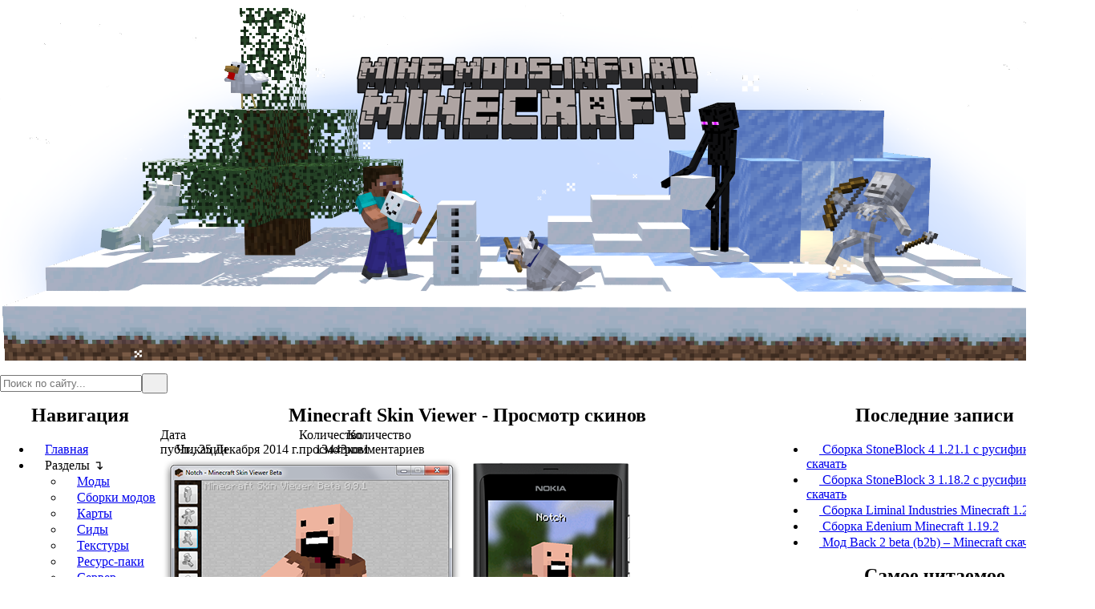

--- FILE ---
content_type: text/html; charset=utf-8
request_url: https://mine-mods-info.ru/page/minecraft-skin-viewer-prosmotr-skinov
body_size: 11083
content:
<!DOCTYPE html><html lang=ru prefix="og: https://ogp.me/ns#"><head><meta charset=UTF-8><meta name=viewport content="width=device-width, initial-scale=1.0"><title>Minecraft Skin Viewer - Просмотр скинов</title><link href=//mine-mods-info.ru/page/minecraft-skin-viewer-prosmotr-skinov rel=canonical><link rel=stylesheet href="/styles/classic/style.css?v=-ukru_LnLM4MhnTlHLKLWd5Angs4xedLFwTY3iwApc8"><style>body{margin:0;padding:0}.flex-spacing{flex:1}.flex-break{flex-basis:100%;height:0}.logo{width:max-content;margin:0 auto}.nav-header{height:48px;line-height:48px}.top-search{display:flex;align-items:center}.nav-header-inner{margin:0 auto;display:flex;align-items:center}.nav-header menu{margin:0 auto;padding:0}.nav-header menu ul{list-style:none;margin:0;padding:0}.nav-header menu ul li{display:inline-block}.main-header{width:1366px;margin:0 auto}.footer-container{margin:0 auto}.footer-content{width:1366px;margin:0 auto;max-width:100%}.container,footer.footer-container{display:flex;margin:0 auto}.container{width:1366px;margin-left:auto;margin-right:auto;display:flex}footer.footer-container{max-width:100vw}footer.footer-container{flex-direction:column}.icon{height:16px;width:16px;display:inline-block}.sidebar.left{width:200px;min-width:200px}.sidebar.right{width:400px;min-width:200px}.sidebar .widget header{height:32px;line-height:32px;max-width:none}.widget-navigation{user-select:none}.widget *{max-width:100%}.content{width:766px}.card header,.widget header{position:relative;display:flex;justify-content:center}.card-title,.card header h1,.card header h2,.card header h3,.card header h4,.card header h5,.card header h6,.widget-title,.widget header h1,.widget header h2,.widget header h3,.widget header h4,.widget header h5,.widget header h6{height:32px;line-height:32px;margin:0;padding:0}.card footer{display:flex;justify-content:space-between;align-items:baseline}.card-content a > img,.card-content img{display:block;max-width:100%;height:auto}.card-content iframe,.card-content video{display:block;width:min-content;max-width:100%;margin:0 auto;height:auto}.card-content table{max-width:100vw;overflow:auto;display:block}.card-content pre{display:block;max-width:100%;overflow-x:auto;border-left:2px solid #fff;padding-left:3px}.info ul li{display:inline-block}.info ul{display:inline;padding:0}.off{display:none !important;visibility:hidden !important;opacity:0 !important}.off-on-desktop{visibility:hidden !important;width:0 !important;height:0 !important;position:absolute !important}.comment-avatar{width:48px;height:48px;vertical-align:middle}@media screen and (max-width:1366px){footer.footer-container{min-width:1366px}}@media screen and (max-width:768px){.nav-header{position:fixed;width:100%;top:0;left:0;z-index:1}.container{flex-direction:column;width:100vw;max-width:100%;margin:48px auto}footer.footer-container{width:100vw;min-width:auto;max-width:100%}.content,.sidebar.right{width:100vw;max-width:100%}.sidebar.left{position:fixed;top:48px;left:0;width:100%;height:100vh;z-index:9999;overflow-y:auto;background:#000000c9}.off-on-desktop{position:initial !important;visibility:visible !important;width:auto !important;height:auto !important}.off-on-mobile{display:none !important}.footer-content{width:auto}.to-top{display:none !important}}.to-top{position:fixed;bottom:0;right:10px;cursor:pointer}.popup{position:fixed;top:0;right:0;bottom:0;left:0;display:none;background:#00012754;visibility:hidden;z-index:999}.popup > *{position:absolute;top:50%;left:50%;transform:translate(-50%,-50%)}.popup-active{display:block;visibility:visible}.dropdown ul{height:0;overflow:hidden}.dropdown-opened ul{height:auto}</style><script src=//challenges.cloudflare.com/turnstile/v0/api.js async defer></script><script src=/js/aspnet-validation.min.js></script><script src="/js/bundle.js?v=Eo6XPFm02gzORKmt8yJT5uTS49rPQbxA-xo4KMNsz2U"></script><link rel=stylesheet href=/styles/fancybox.css><script src=/js/fancybox.umd.js></script><link rel=manifest href=/manifest.webmanifest><link rel=icon href=/favicon.ico sizes=any><link rel=icon href=/favicon.svg type=image/svg+xml><link rel=apple-touch-icon href=/apple-touch-icon.png><link rel=alternate type=application/rss+xml title="Все новые записи" href=/feed><link rel=alternate type=application/rss+xml title="Все новые комментарии" href=/comments/feed><meta name=generator content="MaxSite CMS"><meta property=og:url content=http://mine-mods-info.ru/page/minecraft-skin-viewer-prosmotr-skinov><meta property=og:locale content=ru_RU><meta property=og:title content="Minecraft Skin Viewer - Просмотр скинов"><meta property=og:site_name content=Mine-Mods-Info.Ru><meta name=description content="Сегодня, хотел бы представить программу под названием Minecraft Skin Viewer, которая позволяет вам просматривать скины Minecraft на вашем компьютере. Данная программа будет полезна тем, кто увлекается созданием скинов, ну и конечно же, эта программа никак не помешает самому простому Майнкрафтеру, ведь эта программа займёт всего 500 КБ."><meta property=og:description content="Сегодня, хотел бы представить программу под названием Minecraft Skin Viewer, которая позволяет вам просматривать скины Minecraft на вашем компьютере. Данная программа будет полезна тем, кто увлекается созданием скинов, ну и конечно же, эта программа никак не помешает самому простому Майнкрафтеру, ведь эта программа займёт всего 500 КБ."><meta name=keywords content=Программа,Minecraft,Skin,Viewer,Просмотр,скинов,Майнкрафтер,Программа,Скачать><meta name=og:type content=article><meta property=og:image content=https://mine-mods-info.ru/article_uploads/8d6de258-90f3-4a1b-9e3c-7a83f8b723da/wa1if.png><script type=application/ld+json>{"@context":"https://schema.org","@type":"BlogPosting","headline":"Minecraft Skin Viewer - Просмотр скинов","description":"Сегодня, хотел бы представить программу под названием Minecraft Skin Viewer, которая позволяет вам просматривать скины Minecraft на вашем компьютере. Данная программа будет полезна тем, кто увлекается созданием скинов, ну и конечно же, эта программа никак не помешает самому простому Майнкрафтеру, ведь эта программа займёт всего 500 КБ.","datePublished":"2014-12-25","dateModified":"2025-11-30","author":{"@type":"Person","name":"admin","url":"https://mine-mods-info.ru/author/admin/next/1"},"image":["https://mine-mods-info.ru/article_uploads/8d6de258-90f3-4a1b-9e3c-7a83f8b723da/wa1if.png"],"mainEntityOfPage":{"@type":"WebPage","@id":"https://mine-mods-info.ru/page/minecraft-skin-viewer-prosmotr-skinov"},"url":"https://mine-mods-info.ru/page/minecraft-skin-viewer-prosmotr-skinov","keywords":["Программа"," Minecraft"," Skin"," Viewer"," Просмотр"," скинов"," Майнкрафтер"," Программа"," Скачать"],"commentCount":1,"comment":[{"@type":"Comment","text":"В 1.5_01 Игрок Brivan Бил меня за что я сменил скин без el.dy","author":{"@type":"Person","name":"Вася"},"datePublished":"2025-02-05"}],"aggregateRating":{"@type":"AggregateRating","ratingValue":73,"reviewCount":10,"bestRating":5,"worstRating":1},"interactionStatistic":[{"@type":"InteractionCounter","interactionType":"https://schema.org/WatchAction","userInteractionCount":13443},{"@type":"InteractionCounter","interactionType":"https://schema.org/CommentAction","userInteractionCount":1}]}</script><script type=application/ld+json>{"@context":"https://schema.org","@type":"BreadcrumbList","itemListElement":[{"@type":"ListItem","position":1,"name":"Mine-Mods-Info.Ru","item":"https://mine-mods-info.ru/"},{"@type":"ListItem","position":2,"name":"Minecraft Skin Viewer - Просмотр скинов","item":"https://mine-mods-info.ru/page/minecraft-skin-viewer-prosmotr-skinov"}]}</script><meta property=article:published_time content=2014-12-25T06:04:06Z><meta name=robots content=all><script src="/js/site.js?v=t8CDfO1MPTldPrWtlia2xlA4zcX9WQSoskvirJKRkCc"></script><body><form id=site-settings onsubmit="return false" style=display:none;visibility:hidden><input name=__RequestVerificationToken type=hidden value=CfDJ8I8cvxUbMA1An10JlygeDG6ynmKbhG_7D7dVf0KFLZLvfpPvvlHqqubzQ6seoGPmzSCSk-DSDkuL5tYj3WZacIpQ3RlOYW3hlkEXXoliQhePsKGvdvC-GS8oFLC4CKUy_1_gbz5Vw1Ro35C5b-CJw_4> <input type=hidden name=turnstile-sitekey value=0x4AAAAAAA18ky1FzxchC0-y></form><header class=main-header><div class="logo off-on-mobile"><img alt="MINE-MODS-INFO.RU Сайт по игре Minecraft" src=/img/logo/logo_winter_25_1.png></div><div class=nav-header><div class="nav-header-inner header"><nav class=off-on-desktop><menu><ul><li class=home-link><a href="/" class="icon icon-big i-home" title="Главная страница">Главная</a></ul></menu></nav><form onsubmit="location.href='/search/'+encodeURIComponent(this.s.value);return false" class=top-search><input type=search name=s id=main-search-input placeholder="Поиск по сайту..." required minlength=3> <button class="top-search-btn btn"> <span class="icon i-magnify"></span> </button></form><div class=flex-spacing></div><nav><menu><ul><li class="off-on-desktop burger-menu"><a href=# onclick=toggleBurgerMenu()> <span class="icon i-burger"></span> </a><li class="login off-on-mobile"><span class="icon i-pl icon-big"></span> <button onclick=OpenLoginPopup()>Войти</button></ul></menu></nav></div></div></header><div class=container><aside class="sidebar left sidebar-burger off-on-mobile"><div class="widget widget-navigation"><header><h2>Навигация</h2></header><ul class=widget-navigation-content><li class=nav-link><a href="/"><span class="icon i-home"></span>Главная</a><li class="nav-link dropdown dropdown-opened"><span><span class="icon i-compass"></span>Разделы &#8628;</span><ul><li class=nav-link><a href=/category/mods><span class="icon i-mod"></span>Моды</a><li class=nav-link><a href=/category/klients><span class="icon i-modpack"></span>Сборки модов</a><li class=nav-link><a href=/category/cards-to-minecraft><span class="icon i-earth-flat"></span>Карты</a><li class=nav-link><a href=/category/seeds><span class="icon i-earth"></span>Сиды</a><li class=nav-link><a href=/category/tekstur-paki><span class="icon i-tex"></span>Текстуры</a><li class=nav-link><a href=/category/re-pack><span class="icon i-res"></span>Ресурс-паки</a><li class=nav-link><a href=/category/plaginy><span class="icon i-grass-block4"></span>Сервер-плагины</a><li class=nav-link><a href=/category/servies><span class="icon i-grass-block2"></span>Сервер-сборки</a><li class=nav-link><a href=/category/programmy><span class="icon i-soft"></span>Программы</a><li class=nav-link><a href=/category/chity><span class="icon i-xray"></span>Читы</a><li class=nav-link><a href=/tag/Команды+майнкрафт><span class="icon i-command"></span>Команды</a></ul><li class="nav-link dropdown dropdown-opened"><span><span class="icon i-book"></span>Новичку &#8628;</span><ul><li class=nav-link><a href=/category/sovet><span class="icon i-apple-gold"></span>Полезные статьи</a><li class=nav-link><a href=/category/interesnoe><span class="icon i-apple"></span>Интересное</a><li class=nav-link><a href=/page/colors><span class="icon i-colors"></span>Коды цветов</a></ul><li class=nav-link><a href=/page/skachat-minecraft-vyse-versii><span class="icon i-download"></span>Скачать Minecraft</a><li class=nav-link><a href=/achievements><span class="icon i-star-y"></span>Ачивка +</a></ul></div></aside><main class=content><article class="card article-full"><header><h1>Minecraft Skin Viewer - Просмотр скинов</h1></header><div class=card-info><div class="info info-vct"><ul><li><span class="icon i-time" title="Дата публикации">Дата публикации</span> <time datetime=2014-12-25T06:04:06Z title="Чт., 25 Декабря 2014 г."> Чт., 25 Декабря 2014 г. </time><li><span class="icon i-views" title="Количество просмотров">Количество просмотров</span> <span class=views-ct>13443</span><li><span class="icon i-comments" title="Количество комментариев">Количество комментариев</span> <span class=comments-ct>1</span></ul></div></div><div class=card-content><a href=//mine-mods-info.ru/article_uploads/8d6de258-90f3-4a1b-9e3c-7a83f8b723da/wa1if.png data-fancybox=gallery data-caption=""><img src=//mine-mods-info.ru/article_uploads/8d6de258-90f3-4a1b-9e3c-7a83f8b723da/wa1if.png alt=""></a><p><span class=helloPage><script>document.write(greeting);</script></span> Сегодня, хотел бы представить <b>программу под названием Minecraft Skin Viewer</b>, которая позволяет вам просматривать <b>скины Minecraft</b> на вашем компьютере. Данная программа будет полезна тем, кто увлекается созданием скинов, ну и конечно же, эта программа никак не помешает самому простому<b> Майнкрафтеру</b>, ведь эта программа займёт всего <b>500 КБ</b>.<hr id=cut><p></p><span style=color:orange><u><i><b>Скриншоты:</b></i></u></span><p></p><a href=//mine-mods-info.ru/article_uploads/8d6de258-90f3-4a1b-9e3c-7a83f8b723da/2jbzw.jpg data-fancybox=gallery data-caption=""><img src=//mine-mods-info.ru/article_uploads/8d6de258-90f3-4a1b-9e3c-7a83f8b723da/2jbzw.jpg alt=""></a><p><a href=//mine-mods-info.ru/article_uploads/8d6de258-90f3-4a1b-9e3c-7a83f8b723da/o0eb2ho.png data-fancybox=gallery data-caption=""><img src=//mine-mods-info.ru/article_uploads/8d6de258-90f3-4a1b-9e3c-7a83f8b723da/o0eb2ho.png alt=""></a></p><a href=//mine-mods-info.ru/article_uploads/8d6de258-90f3-4a1b-9e3c-7a83f8b723da/u774qwk.jpg data-fancybox=gallery data-caption=""><img src=//mine-mods-info.ru/article_uploads/8d6de258-90f3-4a1b-9e3c-7a83f8b723da/u774qwk.jpg alt=""></a><p></p><span style=color:orange><u><i><b>Скачать:</b></i></u></span><p></p><a href="//mine-mods-info.ru/download/?GETFILE&amp;service=ya&amp;id=d/txppSJ0DdcrVo">Скачать Skin Viewer - Яндекс.Диск</a></div><footer><div class=card-info><div class="info info-cat"><div class=info-icon><span class="icon i-category" title="Категории записи">Категории записи</span></div><ul><li><a href=/category/glavnaja title=Главная>Главная</a><li><a href=/category/interesnoe title=Интересное>Интересное</a><li><a href=/category/programmy title=Программы>Программы</a><li><a href=/category/minecraft title="Minecraft (Майнкрафт)">Minecraft (Майнкрафт)</a></ul></div></div></footer></article><aside class="card share-buttons"><script src=//yastatic.net/share2/share.js></script><div class=card-content><div class=ya-share2 data-curtain data-size=m data-limit=3 data-services=telegram,vkontakte,whatsapp,odnoklassniki,twitter,linkedin,reddit></div><div class=flex-spacing></div><div></div></div></aside><aside class="card comments-card"><header><div class=left-side><ul class=comment-tab-links><li class="tab-link site-comments-tab-link tab-link-active" id=tab-link-mmi>Сайт (1)<li class="tab-link vk-comments-tab-link" id=tab-link-vk>ВК</ul></div><h2>Комментарии</h2></header><div class=site-comments-tab id=site-comments-tab><ul class=comments><li class=comment-new><div class=comment-header></div><form method=post action=leave-comment id=AddCommentForm><div class=validation-summary-valid data-valmsg-summary=true><ul><li style=display:none></ul></div><input name=__RequestVerificationToken type=hidden value=CfDJ8I8cvxUbMA1An10JlygeDG6ynmKbhG_7D7dVf0KFLZLvfpPvvlHqqubzQ6seoGPmzSCSk-DSDkuL5tYj3WZacIpQ3RlOYW3hlkEXXoliQhePsKGvdvC-GS8oFLC4CKUy_1_gbz5Vw1Ro35C5b-CJw_4> <input type=hidden id=AnswerCommentId name=AnswerCommentId><div class="answer-for-comment off" id=AnswerComment><button onclick=CommentSystem.cancelAnswer()>Отменить</button> Ответ на комментарий пользователя <span id=AnswerCommentName></span>.</div><input type=hidden data-val=true data-val-required="The ArticleId field is required." id=ArticleId name=ArticleId value=8d6de258-90f3-4a1b-9e3c-7a83f8b723da> <input type=hidden data-val=true data-val-required="The ArticleSlug field is required." id=ArticleSlug name=ArticleSlug value=minecraft-skin-viewer-prosmotr-skinov><div class=comment-new-text><textarea placeholder="Начните писать ваш комментарий здесь...

" rows=5 data-val=true data-val-maxlength="Текст комментария очень длинный" data-val-maxlength-max=4096 data-val-minlength="Текст комментария не может быть пустым" data-val-minlength-min=1 data-val-required="Текст комментария не может быть пустым" id=Comment maxlength=4096 name=Comment></textarea> <span class=field-validation-valid data-valmsg-for=Comment data-valmsg-replace=true></span></div><p class=comment-new-name><div style=display:flex;flex-wrap:wrap><div><span>Ваше имя: <input class=comment-new-name-input data-val=true data-val-maxlength="Автор очень длинный" data-val-maxlength-max=128 data-val-minlength="Автор не может быть пустым" data-val-minlength-min=1 data-val-required="Автор не может быть пустым" id=AnonymousAuthor maxlength=128 name=AnonymousAuthor value="Майнкрафтер 1995"></span> <input type=hidden value=True data-val=true data-val-required="The UseAnonymousName field is required." id=UseAnonymousName name=UseAnonymousName> <span class=field-validation-valid data-valmsg-for=AnonymousAuthor data-valmsg-replace=true></span></div><div class=flex-spacing></div><div class="flex-break off-on-desktop"></div></div><p class=comment-new-add><button class=btn name=comments_submit id=AddCommentBtn> <span class="icon i-apple-gold icon-float"></span> Добавить комментарий <span class="icon i-apple-gold icon-float"></span> </button></form></ul><script>const useAnonymousName=document.querySelector('#UseAnonymousName')
const anonymousAuthor=document.querySelector('#AnonymousAuthor')
useAnonymousName.addEventListener('change',()=>{anonymousAuthor.style.display=useAnonymousName.checked?'initial':'none'})
const formElem=document.getElementById("AddCommentForm")
const btnElem=document.getElementById("AddCommentBtn")
InitAjaxForm(formElem,btnElem).then(()=>{formElem.reset()
alert("Спасибо! Ваш коммент успешно добавлен и появится после модерации!")
CommentSystem.cancelAnswer()}).catch((fail)=>{formElem.reset()
if(fail.reason==='server'){console.log(fail)
alert(`Ваш коммент не был оставлен: ${fail.message}`)}else if(fail.reason==='error'){alert(`Ваш коммент не был оставлен: произошла ошибка`)}
CommentSystem.cancelAnswer()})</script><ul class=comments><li class=comment id=comment-0194d696-a74f-70b6-a6a8-642f2517ac51><div class=comment-header><span class=comment-author>Вася</span> <time class=comment-time datetime=2025-02-05T14:49:45Z title="Ср., 05 Февраля 2025 г."> Ср., 05 Февраля 2025 г. </time></div><div class=comment-body><div class=comment-body-left><img src=/img/serious.png class=comment-avatar alt=Вася></div><div class=comment-body-right><div class=comment-text>В 1.5_01 Игрок Brivan Бил меня за что я сменил скин без el.dy</div><div class=comment-footer><div class=comment-actions><a onclick="CommentSystem.answerTo('0194d696-a74f-70b6-a6a8-642f2517ac51','Вася')">Ответить</a></div><div class=flex-spacing></div><div class=comment-rating-container data-comment-id=0194d696-a74f-70b6-a6a8-642f2517ac51><span class=comment-rating>0</span> <button class=icon-btn onclick="return CommentSystem.setLike('0194d696-a74f-70b6-a6a8-642f2517ac51',this)"> <span class="icon i-heart-r icon-float"></span> </button></div></div></div></div></ul><script>document.addEventListener('DOMContentLoaded',()=>{Array.from(document.querySelectorAll('.comment-rating-container')).forEach((elem)=>{const commentId=elem.getAttribute('data-comment-id')
if(localStorage.getItem(`like_${commentId}`)){elem.classList.add('liked')}})})</script></div><div class="vk-comments-tab off preloader" id=vk-comments-tab><div id=vk_comments></div></div></aside><script>let loaded=false
function loadVkComments(){return new Promise((resolve,reject)=>{try{if(loaded){return resolve()}
loaded=true
loadJS('https://vk.com/js/api/openapi.js?169').then(()=>{VK.init({apiId:5581445,onlyWidgets:true,});VK.Widgets.Comments('vk_comments')
return resolve()}).catch(reject)}catch(e){return reject(e)}})}
function spawnTlgComments(){return new Promise((resolve,reject)=>{try{const placeholder=document.getElementById('tlg_comments')
if(!placeholder){return reject()}
if(placeholder.children.length>0){return resolve()}
let script=document.createElement('script')
script.setAttribute("async","async")
script.setAttribute("src","https://telegram.org/js/telegram-widget.js?22")
script.setAttribute("data-telegram-discussion","")
script.setAttribute("data-comments-limit","5")
script.setAttribute("data-color","29B127")
script.setAttribute("data-dark-color","72E350")
script.setAttribute("data-dark","1")
document.getElementById('tlg_comments').appendChild(script)
script.onload=()=>{return resolve()}
script.onerror=(e)=>{return reject(e)}}catch(e){return reject(e)}})}
const commentsTypes={site:{tab:'site-comments-tab',link:'tab-link-mmi',onActivate:false,onDeactivate:false,},vk:{tab:'vk-comments-tab',link:'tab-link-vk',onActivate:loadVkComments(),onDeactivate:false,},tlg:{tab:'tlg-comments-tab',link:'tab-link-tlg',onActivate:spawnTlgComments(),onDeactivate:false,}}
function disable(type){const tab=document.getElementById(commentsTypes[type].tab)
const link=document.getElementById(commentsTypes[type].link)
const promise=commentsTypes[type].onDeactivate
if(promise){tab.classList.add('preloader')
promise.then(()=>{tab.classList.remove('preloader')
tab.classList.add('off')
link.classList.remove('tab-link-active')}).catch((e)=>{tab.classList.remove('preloader')
tab.classList.remove('off')
link.classList.add('tab-link-active')
console.error(e)})
return}
tab.classList.add('off')
link.classList.remove('tab-link-active')}
function enable(type){const tab=document.getElementById(commentsTypes[type].tab)
const link=document.getElementById(commentsTypes[type].link)
const promise=commentsTypes[type].onActivate
if(promise){tab.classList.add('preloader')
promise.then(()=>{tab.classList.remove('preloader')
tab.classList.remove('off')
link.classList.add('tab-link-active')}).catch((e)=>{tab.classList.remove('preloader')
tab.classList.remove('off')
link.classList.add('tab-link-active')
console.error(e)})
return}
tab.classList.remove('off')
link.classList.add('tab-link-active')}
document.addEventListener('DOMContentLoaded',()=>{const types=Object.keys(commentsTypes)
let enabledTypeState=types[0]
Object.keys(commentsTypes).forEach(type=>{const typeInstance=commentsTypes[type]
if(!typeInstance||!typeInstance.link){return}
const link=document.getElementById(commentsTypes[type].link)
if(!link){return}
link.addEventListener('click',()=>{if(type===enabledTypeState){return}
if(type!==enabledTypeState){disable(enabledTypeState)}
enabledTypeState=type
enable(enabledTypeState)})})})</script><aside class=card><header><h2>Вот что ещё интересного:</h2></header><ul class=mc-list><li><a href=/page/kljuchi-generacii-mira-minecraft-179 title="Ключи генерации мира Minecraft 1.7.9"> <span class=icon></span> Ключи генерации мира Minecraft 1.7.9 </a><li><a href=/page/novogodnij-mod-dlja-minecraft title="Новогодний мод для Minecraft"> <span class=icon></span> Новогодний мод для Minecraft </a><li><a href=/page/karta-122-leadenhall-street title="[Карта] - 122 Leadenhall Street"> <span class=icon></span> [Карта] - 122 Leadenhall Street </a><li><a href=/page/mod-charcoal-block-1710 title="[Мод] Charcoal Block [1.7.10]"> <span class=icon></span> [Мод] Charcoal Block [1.7.10] </a><li><a href=/page/minecraft-187-skachat title="Minecraft 1.8.7 - Скачать!"> <span class=icon></span> Minecraft 1.8.7 - Скачать! </a></ul></aside></main><aside class="sidebar right"><div class="widget widget-last-pages"><header><h2>Последние записи</h2></header><ul class=mc-list><li><a href=/page/sborka-stoneblock-4-1-21-1-s-rusifikatorom-skachat title="Сборка StoneBlock 4 1.21.1 с русификатором скачать"> <span class=icon></span> Сборка StoneBlock 4 1.21.1 с русификатором скачать </a><li><a href=/page/sborka-stoneblock-3-1-18-2-s-rusifikatorom-skachat title="Сборка StoneBlock 3 1.18.2 с русификатором скачать"> <span class=icon></span> Сборка StoneBlock 3 1.18.2 с русификатором скачать </a><li><a href=/page/sborka-liminal-industries-minecraft-1-20-1 title="Сборка Liminal Industries Minecraft 1.20.1"> <span class=icon></span> Сборка Liminal Industries Minecraft 1.20.1 </a><li><a href=/page/sborka-edenium-minecraft-1-19-2 title="Сборка Edenium Minecraft 1.19.2"> <span class=icon></span> Сборка Edenium Minecraft 1.19.2 </a><li><a href=/page/mod-back-2-beta-b2b-minecraft-skachat title="Мод Back 2 beta (b2b) – Minecraft скачать"> <span class=icon></span> Мод Back 2 beta (b2b) &#x2013; Minecraft скачать </a></ul></div><div class="widget widget-most-read"><header><h2>Самое читаемое</h2></header><ul class=mc-list><li><a href=/page/simvoly-utf-8-dlja-chata-minecraft title="Просмотров в сутки: вчера: 551, сегодня: 172"> <span class=icon></span> (551) Символы UTF-8 для чата Minecraft </a><li><a href=/page/vkljuchit-ispolzovanie-chitov-v-uzhe-sozdannoj-karte title="Просмотров в сутки: вчера: 78, сегодня: 25"> <span class=icon></span> (78) Включить использование читов в уже созданной карте </a><li><a href=/page/sochetanija-klavish-f3 title="Просмотров в сутки: вчера: 58, сегодня: 25"> <span class=icon></span> (58) Сочетания клавиш F3 &#x2B; [?] в майнкрафт </a><li><a href=/page/sborka-novoe-pokolenie-mrlololoshka-1152 title="Просмотров в сутки: вчера: 58, сегодня: 20"> <span class=icon></span> (58) [Сборка] Новое поколение MrLololoshka [1.15.2] </a><li><a href=/page/bazovye-komandy-igrokov-na-servere-minecraft title="Просмотров в сутки: вчера: 48, сегодня: 16"> <span class=icon></span> (48) Базовые команды игроков на сервере Minecraft </a></ul></div></aside><noindex><section id=popup-login class=popup><div class=card><header class=header><h2>Вход</h2><span class="icon icon-big i-burger-close popup-close"></span></header><div class=card-content id=popup-login-info></div><div class=signin-form><form method=post action=/loginform><div class=validation-summary-valid data-valmsg-summary=true><ul><li style=display:none></ul></div><p><label for=LoginOrEmail>Логин или электронная почта</label> <input class=input-text data-val=true data-val-maxlength="Неправильный логин или пароль." data-val-maxlength-max=64 data-val-minlength="Неправильный логин или пароль." data-val-minlength-min=4 data-val-required="Неправильный логин или пароль." id=LoginOrEmail maxlength=64 name=LoginOrEmail> <br> <span class=field-validation-valid data-valmsg-for=LoginOrEmail data-valmsg-replace=true></span><p><label for=Password>Пароль</label> <input type=password class=input-password data-val=true data-val-maxlength="Неправильный логин или пароль." data-val-maxlength-max=42 data-val-minlength="Неправильный логин или пароль." data-val-minlength-min=5 data-val-required="Неправильный логин или пароль." id=Password maxlength=42 name=Password> <br> <span class=field-validation-valid data-valmsg-for=Password data-valmsg-replace=true></span><div class=actions><button>Войти</button> <a class="link btn" href=/registration>Регистрация</a><div class=flex-spacing></div><div style="margin:0 5px"><style>.google-btn{display:inline-flex;align-items:center;justify-content:center;background-color:#4285F4;color:white;border:none;border-radius:4px;font-family:'Roboto',sans-serif;font-size:14px;font-weight:500;cursor:pointer;transition:background-color 0.3s,box-shadow 0.3s;box-shadow:0 2px 4px 0 rgba(0,0,0,0.25)}.google-btn:hover{background-color:#3367D6;box-shadow:0 0 3px 3px rgba(66,133,244,0.3)}.google-btn:active{background-color:#2F5BB7}.google-icon{width:18px;height:18px;background-color:white;border-radius:2px;padding:8px;margin-right:12px}.btn-text{padding-right:16px}</style><a class=google-btn href=/auth/google/button><div class=google-icon><svg xmlns=http://www.w3.org/2000/svg viewBox="0 0 24 24"><path fill=#4285F4 d="M22.56 12.25c0-.78-.07-1.53-.2-2.25H12v4.26h5.92c-.26 1.37-1.04 2.53-2.21 3.31v2.77h3.57c2.08-1.92 3.28-4.74 3.28-8.09z" /><path fill=#34A853 d="M12 23c2.97 0 5.46-.98 7.28-2.66l-3.57-2.77c-.98.66-2.23 1.06-3.71 1.06-2.86 0-5.29-1.93-6.16-4.53H2.18v2.84C3.99 20.53 7.7 23 12 23z" /><path fill=#FBBC05 d="M5.84 14.09c-.22-.66-.35-1.36-.35-2.09s.13-1.43.35-2.09V7.07H2.18C1.43 8.55 1 10.22 1 12s.43 3.45 1.18 4.93l2.85-2.22.81-.62z" /><path fill=#EA4335 d="M12 5.38c1.62 0 3.06.56 4.21 1.64l3.15-3.15C17.45 2.09 14.97 1 12 1 7.7 1 3.99 3.47 2.18 7.07l3.66 2.84c.87-2.6 3.3-4.53 6.16-4.53z" /></svg></div><span class=btn-text>Войти через Google</span> </a></div></div><p><a href=/password-recovery>Забыли пароль?</a></p><input name=__RequestVerificationToken type=hidden value=CfDJ8I8cvxUbMA1An10JlygeDG6ynmKbhG_7D7dVf0KFLZLvfpPvvlHqqubzQ6seoGPmzSCSk-DSDkuL5tYj3WZacIpQ3RlOYW3hlkEXXoliQhePsKGvdvC-GS8oFLC4CKUy_1_gbz5Vw1Ro35C5b-CJw_4></form></div><style>.external-login-ways{background:linear-gradient(45deg,#243b0f,#6f4429);padding:10px;border-radius:4px;border:1px solid #00000091;box-shadow:inset 1px 1px 1px #ffffff4a;text-shadow:1px 1px 10px #00000052}</style><div class=external-login-ways><div id=yandexSignInButton></div><div style="margin:10px 0" id=vkid-login></div></div></div></section><section id=popup-captcha-challenge class=popup><div class=card><header class=header><h2>Пройдите подтверждение</h2><span class="icon icon-big i-burger-close popup-close"></span></header><div class=card-content id=popup-captcha-info></div><footer>Чтобы пропускать всегда, <a href=/registration target=_blank>создайте аккаунт</a>.</footer></div></section></noindex></div><div class="to-top off" onclick="window.scroll({top:0,behavior:'smooth'})">Вверх!</div><footer class=footer-container><div class=footer-content><div class=footer-column><div class=footer-column-row><div class=footer-column-header>© 2013 - 2026, Mine-Mods-Info.Ru. Все права защищены.</div><div class=footer-column-content>Этот сайт не является официальным сайтом Minecraft и не связан с Mojang AB или Microsoft corp., Minecraft является торговой маркой Mojang AB и является лицензионным продуктом.</div></div><div class=footer-column-row><div class=footer-column-header><h2>Контакты</h2></div><div class=footer-column-content><p>Если у вас есть вопросы или предложения, пожалуйста, воспользуйтесь нашей <a href=/contact rel=nofollow>формой обратной связи</a>.<p><a href=mailto:admin@mine-mods-info.ru rel=nofollow>admin@mine-mods-info.ru</a></div></div></div><div class=footer-column><div class=footer-column-row><div class=footer-column-header><h2>Полезные ссылки</h2></div><div class=footer-column-content><div class="menu1 footer-menu clearfix"><div class=wrap><nav><ul class="menu footer-menu l_tinynav2 hide-tablet-phone"><li class=first><a href=/sitemap.xml><span>Sitemap.xml</span></a><li class="group group-num-1"><a href=/sitemap><span>Карта сайта</span></a><ul><li class=group-first><a href=/sitemap/cat><span>По категориям (все новости)</span></a><li class=group-last><a href=/sitemap/cat-list><span>По категориям (группировка)</span></a></ul><li><a href=/achievements><span>Генерировать ачивку</span></a><li><a href=/page/rules><span>Правила сайта</span></a><li><a href=//vk.com/mine_mods_info_ru rel=nofollow><span>Группа ВК</span></a><li class="group group-num-2"><a href=# title="Все разделы сайта."><span>Разделы</span></a><ul><li class=group-first><a href=/category/mods title="Моды для Minecraft"><span>Моды</span></a><li><a href=/category/re-pack title="Ресурс-Паки для Minecraft"><span>Ресурс-Паки</span></a><li class=group-last><a href=/category/cards-to-minecraft title="Карты для Minecraft"><span>Карты</span></a></ul><li><a href=/category/changes><span>Изменения на сайте</span></a><li><a href=/search rel=nofollow><span>Поиск на сайте</span></a><li><a href=/loginform rel=nofollow><span>Вход на сайт</span></a><li class=last><a href=/registration rel=nofollow><span>Регистрация</span></a></ul></nav></div></div></div></div></div><div class=footer-column><div class=footer-column-row><div class=footer-column-header><span class="creative-common-item by">BY</span> <span class="creative-common-item nc">NC</span> <span class="creative-common-item sa">SA</span></div><div class=footer-column-content><p>Все материалы данного сайта представлены для ознакомления и распространяются под лицензией Creative Commons (<a href=//creativecommons.org/licenses/by-nc-sa/4.0/deed.en rel=nofollow target=_blank>CC BY-NC-SA 4.0</a>), если не указано иное.<p><b>Использование этого сайта означает согласие с нашими:</b><ul><li><a href=/page/rules>Правилами сайта</a>,<li><a href=/page/legal#terms>Условиями использования</a>,<li><a href=/page/legal#privacy>Политикой конфиденциальности</a>,<li><a href=/page/legal#cookies>Политикой использования файлов cookie</a></ul></div></div></div><div class=footer-column><div class=footer-column-row><div class=footer-column-content><a href="//metrika.yandex.ru/stat/?id=21686218&amp;from=informer" target=_blank rel=nofollow><img src=//informer.yandex.ru/informer/21686218/3_1_EFEFEFFF_EFEFEFFF_0_uniques style=width:88px;height:31px;border:0 alt=Яндекс.Метрика title="Яндекс.Метрика: данные за сегодня (просмотры, визиты и уникальные посетители)" class=ym-advanced-informer data-cid=21686218 data-lang=ru></a><script>(function(m,e,t,r,i,k,a){m[i]=m[i]||function(){(m[i].a=m[i].a||[]).push(arguments)};m[i].l=1*new Date();for(var j=0;j<document.scripts.length;j++){if(document.scripts[j].src===r){return;}}k=e.createElement(t),a=e.getElementsByTagName(t)[0],k.async=1,k.src=r,a.parentNode.insertBefore(k,a)})(window,document,"script","https://mc.yandex.ru/metrika/tag.js","ym");ym(21686218,"init",{clickmap:true,trackLinks:true,accurateTrackBounce:true,webvisor:true,trackHash:true});</script><noscript><div><img src=//mc.yandex.ru/watch/21686218 style=position:absolute;left:-9999px alt=""></div></noscript><script defer src=//mine-mods-info.ru/analytics/script.js data-website-id=f056cac4-99be-4bed-ba3f-4dac762afd75></script><script>window.yaContextCb=window.yaContextCb||[]</script><script src=//yandex.ru/ads/system/context.js async></script><script>window.yaContextCb.push(()=>{Ya.Context.AdvManager.render({"blockId":"R-A-1333345-18","type":"floorAd","platform":"touch"})})</script><script>window.yaContextCb.push(()=>{Ya.Context.AdvManager.render({"blockId":"R-A-1333345-19","type":"floorAd","platform":"desktop"})})</script></div></div></div></div><div class=footer-bottom>v.2.1.1.0 (Wed, 31.12.25) [22.4846 ms]</div></footer>